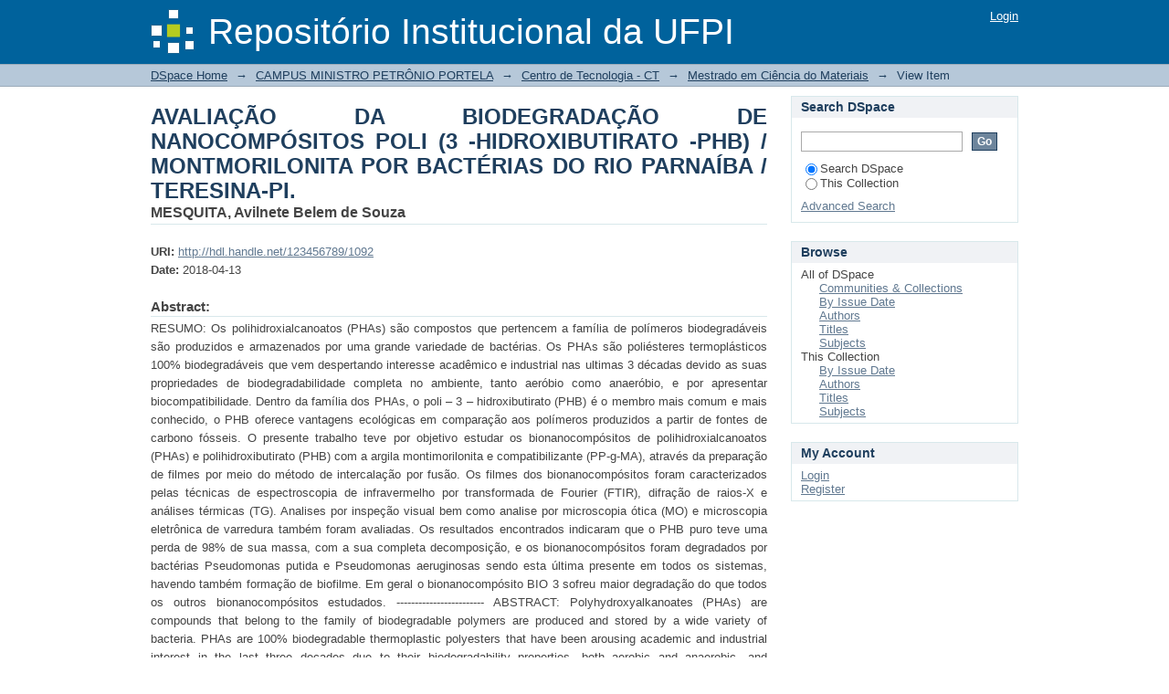

--- FILE ---
content_type: text/html;charset=utf-8
request_url: http://repositorio.ufpi.br:8080/handle/123456789/1092
body_size: 25362
content:
<?xml version="1.0" encoding="UTF-8"?>
<!DOCTYPE html PUBLIC "-//W3C//DTD XHTML 1.0 Strict//EN" "http://www.w3.org/TR/xhtml1/DTD/xhtml1-strict.dtd">
<html xmlns="http://www.w3.org/1999/xhtml" class="no-js">
<head>
<meta content="text/html; charset=UTF-8" http-equiv="Content-Type" />
<meta content="IE=edge,chrome=1" http-equiv="X-UA-Compatible" />
<meta content="width=device-width; initial-scale=1.0; maximum-scale=1.0;" name="viewport" />
<link rel="shortcut icon" href="/themes/Mirage/images/favicon.ico" />
<link rel="apple-touch-icon" href="/themes/Mirage/images/apple-touch-icon.png" />
<meta name="Generator" content="DSpace 3.1" />
<link type="text/css" rel="stylesheet" media="screen" href="/themes/Mirage/lib/css/reset.css" />
<link type="text/css" rel="stylesheet" media="screen" href="/themes/Mirage/lib/css/base.css" />
<link type="text/css" rel="stylesheet" media="screen" href="/themes/Mirage/lib/css/helper.css" />
<link type="text/css" rel="stylesheet" media="screen" href="/themes/Mirage/lib/css/jquery-ui-1.8.15.custom.css" />
<link type="text/css" rel="stylesheet" media="screen" href="/themes/Mirage/lib/css/style.css" />
<link type="text/css" rel="stylesheet" media="screen" href="/themes/Mirage/lib/css/authority-control.css" />
<link type="text/css" rel="stylesheet" media="handheld" href="/themes/Mirage/lib/css/handheld.css" />
<link type="text/css" rel="stylesheet" media="print" href="/themes/Mirage/lib/css/print.css" />
<link type="text/css" rel="stylesheet" media="all" href="/themes/Mirage/lib/css/media.css" />
<link type="application/opensearchdescription+xml" rel="search" href="http://repositorio.ufpi.br:8080/open-search/description.xml" title="DSpace" />
<script type="text/javascript">
                                //Clear default text of empty text areas on focus
                                function tFocus(element)
                                {
                                        if (element.value == ' '){element.value='';}
                                }
                                //Clear default text of empty text areas on submit
                                function tSubmit(form)
                                {
                                        var defaultedElements = document.getElementsByTagName("textarea");
                                        for (var i=0; i != defaultedElements.length; i++){
                                                if (defaultedElements[i].value == ' '){
                                                        defaultedElements[i].value='';}}
                                }
                                //Disable pressing 'enter' key to submit a form (otherwise pressing 'enter' causes a submission to start over)
                                function disableEnterKey(e)
                                {
                                     var key;

                                     if(window.event)
                                          key = window.event.keyCode;     //Internet Explorer
                                     else
                                          key = e.which;     //Firefox and Netscape

                                     if(key == 13)  //if "Enter" pressed, then disable!
                                          return false;
                                     else
                                          return true;
                                }

                                function FnArray()
                                {
                                    this.funcs = new Array;
                                }

                                FnArray.prototype.add = function(f)
                                {
                                    if( typeof f!= "function" )
                                    {
                                        f = new Function(f);
                                    }
                                    this.funcs[this.funcs.length] = f;
                                };

                                FnArray.prototype.execute = function()
                                {
                                    for( var i=0; i < this.funcs.length; i++ )
                                    {
                                        this.funcs[i]();
                                    }
                                };

                                var runAfterJSImports = new FnArray();
            </script>
<script xmlns:i18n="http://apache.org/cocoon/i18n/2.1" type="text/javascript" src="/themes/Mirage/lib/js/modernizr-1.7.min.js"> </script>
<title>AVALIAÇÃO DA BIODEGRADAÇÃO DE NANOCOMPÓSITOS POLI (3 -HIDROXIBUTIRATO -PHB) / MONTMORILONITA POR BACTÉRIAS DO RIO PARNAÍBA / TERESINA-PI.</title>
<link rel="schema.DCTERMS" href="http://purl.org/dc/terms/" />
<link rel="schema.DC" href="http://purl.org/dc/elements/1.1/" />
<meta name="DC.creator" content="MESQUITA, Avilnete Belem de Souza" />
<meta name="DCTERMS.dateAccepted" content="2018-04-13T16:24:01Z" scheme="DCTERMS.W3CDTF" />
<meta name="DCTERMS.available" content="2018-04-13T16:24:01Z" scheme="DCTERMS.W3CDTF" />
<meta name="DCTERMS.issued" content="2018-04-13" scheme="DCTERMS.W3CDTF" />
<meta name="DC.identifier" content="http://hdl.handle.net/123456789/1092" scheme="DCTERMS.URI" />
<meta name="DC.description" content="Orientadora: Prof. Drª. Tatianny Soares Alves. Co-orientadora: Prof. Drª. Josie Haydée Lima Ferreira. Membro Interno: Profª. Drª. Renata Barbosa. Membro Externo: Profª. Drª. Liline Maria Soares Martins (UESPI)." xml:lang="pt_BR" />
<meta name="DCTERMS.abstract" content="RESUMO: Os polihidroxialcanoatos (PHAs) são compostos que pertencem a família de polímeros biodegradáveis são produzidos e armazenados por uma grande variedade de bactérias. Os PHAs são poliésteres termoplásticos 100% biodegradáveis que vem despertando interesse acadêmico e industrial nas ultimas 3 décadas devido as suas propriedades de biodegradabilidade completa no ambiente, tanto aeróbio como anaeróbio, e por apresentar biocompatibilidade. Dentro da família dos PHAs, o poli – 3 – hidroxibutirato (PHB) é o membro mais comum e mais conhecido, o PHB oferece vantagens ecológicas em comparação aos polímeros produzidos a partir de fontes de carbono fósseis. O presente trabalho teve por objetivo estudar os bionanocompósitos de polihidroxialcanoatos (PHAs) e polihidroxibutirato (PHB) com a argila montimorilonita e compatibilizante (PP-g-MA), através da preparação de filmes por meio do método de intercalação por fusão. Os filmes dos bionanocompósitos foram caracterizados pelas técnicas de espectroscopia de infravermelho por transformada de Fourier (FTIR), difração de raios-X e análises térmicas (TG). Analises por inspeção visual bem como analise por microscopia ótica (MO) e microscopia eletrônica de varredura também foram avaliadas. Os resultados encontrados indicaram que o PHB puro teve uma perda de 98% de sua massa, com a sua completa decomposição, e os bionanocompósitos foram degradados por bactérias Pseudomonas putida e Pseudomonas aeruginosas sendo esta última presente em todos os sistemas, havendo também formação de biofilme. Em geral o bionanocompósito BIO 3 sofreu maior degradação do que todos os outros bionanocompósitos estudados. ------------------------ ABSTRACT: Polyhydroxyalkanoates (PHAs) are compounds that belong to the family of biodegradable polymers are produced and stored by a wide variety of bacteria. PHAs are 100% biodegradable thermoplastic polyesters that have been arousing academic and industrial interest in the last three decades due to their biodegradability properties, both aerobic and anaerobic, and biocompatibility. Within the family of PHAs, poly - 3 - hydroxybutyrate (PHB) is the most common and best known member, PHB offers ecological advantages compared to polymers produced from fossil carbon sources. The aim of the present work was to study the bionanocomposites of polyhydroxyalkanoates (PHAs) and polyhydroxybutyrate (PHB) with the montimorilonite and compatibilizing clay (PP-g-MA), through the preparation of films by means of the fusion intercalation method. Bionanocomposite films were characterized by Fourier transform infrared spectroscopy (FTIR), X-ray diffraction and thermal analysis (TG). Analyzes by visual inspection as well as analysis by optical microscopy (MO) and scanning electron microscopy were also evaluated. The results showed that pure PHB had a loss of 98% of its mass, with its complete decomposition, and the bionanocomposites were degraded by bacteria Pseudomonas putida and Pseudomonas aeruginosas, the latter being present in all systems, and also biofilm formation . In general the bionanocomposite BIO 3 suffered more degradation than all the other bionanocomposites studied." xml:lang="pt_BR" />
<meta name="DC.language" content="other" xml:lang="pt_BR" scheme="DCTERMS.RFC1766" />
<meta name="DC.subject" content="Polihidroxialcanoato" xml:lang="pt_BR" />
<meta name="DC.subject" content="Biofilme" xml:lang="pt_BR" />
<meta name="DC.subject" content="Bionanocompósito" xml:lang="pt_BR" />
<meta name="DC.subject" content="Polyhydroxyalkanoate" xml:lang="pt_BR" />
<meta name="DC.subject" content="Biofilm" xml:lang="pt_BR" />
<meta name="DC.subject" content="Bionanocomposite" xml:lang="pt_BR" />
<meta name="DC.title" content="AVALIAÇÃO DA BIODEGRADAÇÃO DE NANOCOMPÓSITOS POLI (3 -HIDROXIBUTIRATO -PHB) / MONTMORILONITA POR BACTÉRIAS DO RIO PARNAÍBA / TERESINA-PI." xml:lang="pt_BR" />
<meta name="DC.type" content="Preprint" xml:lang="pt_BR" />

<meta content="Polihidroxialcanoato; Biofilme; Bionanocompósito; Polyhydroxyalkanoate; Biofilm; Bionanocomposite; Preprint" name="citation_keywords" />
<meta content="http://10.42.90.92/xmlui/bitstream/123456789/1092/1/DISSERTA%c3%87%c3%83O%20FINAL%20-%20CORRETA%20AVILNETE.pdf" name="citation_pdf_url" />
<meta content="other" name="citation_language" />
<meta content="http://10.42.90.92/xmlui/handle/123456789/1092" name="citation_abstract_html_url" />
<meta content="2018-04-13" name="citation_date" />
<meta content="AVALIAÇÃO DA BIODEGRADAÇÃO DE NANOCOMPÓSITOS POLI (3 -HIDROXIBUTIRATO -PHB) / MONTMORILONITA POR BACTÉRIAS DO RIO PARNAÍBA / TERESINA-PI." name="citation_title" />
<meta content="MESQUITA, Avilnete Belem de Souza" name="citation_authors" />
</head><!--[if lt IE 7 ]> <body class="ie6"> <![endif]-->
                <!--[if IE 7 ]>    <body class="ie7"> <![endif]-->
                <!--[if IE 8 ]>    <body class="ie8"> <![endif]-->
                <!--[if IE 9 ]>    <body class="ie9"> <![endif]-->
                <!--[if (gt IE 9)|!(IE)]><!--><body><!--<![endif]-->
<div id="ds-main">
<div id="ds-header-wrapper">
<div class="clearfix" id="ds-header">
<a id="ds-header-logo-link" href="/">
<span id="ds-header-logo"> </span>
<span id="ds-header-logo-text">Repositório Institucional da UFPI</span>
</a>
<h1 class="pagetitle visuallyhidden">AVALIAÇÃO DA BIODEGRADAÇÃO DE NANOCOMPÓSITOS POLI (3 -HIDROXIBUTIRATO -PHB) / MONTMORILONITA POR BACTÉRIAS DO RIO PARNAÍBA / TERESINA-PI.</h1>
<h2 class="static-pagetitle visuallyhidden">DSpace/Manakin Repository</h2>
<div xmlns:i18n="http://apache.org/cocoon/i18n/2.1" id="ds-user-box">
<p>
<a href="/login">Login</a>
</p>
</div>
</div>
</div>
<div xmlns:i18n="http://apache.org/cocoon/i18n/2.1" id="ds-trail-wrapper">
<ul id="ds-trail">
<li class="ds-trail-link first-link ">
<a href="/">DSpace Home</a>
</li>
<li xmlns:i18n="http://apache.org/cocoon/i18n/2.1" xmlns="http://di.tamu.edu/DRI/1.0/" class="ds-trail-arrow">→</li>
<li class="ds-trail-link ">
<a href="/handle/123456789/249">CAMPUS MINISTRO PETRÔNIO PORTELA</a>
</li>
<li class="ds-trail-arrow">→</li>
<li class="ds-trail-link ">
<a href="/handle/123456789/254">Centro de Tecnologia - CT</a>
</li>
<li class="ds-trail-arrow">→</li>
<li class="ds-trail-link ">
<a href="/handle/123456789/258">Mestrado em Ciência do Materiais</a>
</li>
<li class="ds-trail-arrow">→</li>
<li class="ds-trail-link last-link">View Item</li>
</ul>
</div>
<div xmlns:i18n="http://apache.org/cocoon/i18n/2.1" xmlns="http://di.tamu.edu/DRI/1.0/" class="hidden" id="no-js-warning-wrapper">
<div id="no-js-warning">
<div class="notice failure">JavaScript está desabilitado em seu navegador web. Algumas funcionalidades deste site poderão não funcionar sem ele.</div>
</div>
</div>
<div id="ds-content-wrapper">
<div class="clearfix" id="ds-content">
<div id="ds-body">
<div id="aspect_artifactbrowser_ItemViewer_div_item-view" class="ds-static-div primary">
<!-- External Metadata URL: cocoon://metadata/handle/123456789/1092/mets.xml?rightsMDTypes=METSRIGHTS-->
<div xmlns:oreatom="http://www.openarchives.org/ore/atom/" xmlns:ore="http://www.openarchives.org/ore/terms/" xmlns:atom="http://www.w3.org/2005/Atom" class="item-summary-view-metadata">
<h1>AVALIAÇÃO DA BIODEGRADAÇÃO DE NANOCOMPÓSITOS POLI (3 -HIDROXIBUTIRATO -PHB) / MONTMORILONITA POR BACTÉRIAS DO RIO PARNAÍBA / TERESINA-PI.</h1>
<div class="simple-item-view-authors">
<span>MESQUITA, Avilnete Belem de Souza</span>
</div>
<div class="simple-item-view-other">
<span class="bold">URI:</span>
<span xmlns:i18n="http://apache.org/cocoon/i18n/2.1">
<a href="http://hdl.handle.net/123456789/1092">http://hdl.handle.net/123456789/1092</a>
</span>
</div>
<div class="simple-item-view-other">
<span class="bold">Date:</span>
<span xmlns:i18n="http://apache.org/cocoon/i18n/2.1">2018-04-13</span>
</div>
<div class="simple-item-view-description">
<h3>Abstract:</h3>
<div xmlns:i18n="http://apache.org/cocoon/i18n/2.1">RESUMO: Os polihidroxialcanoatos (PHAs) são compostos que pertencem a família de polímeros biodegradáveis são produzidos e armazenados por uma grande variedade de bactérias. Os PHAs são poliésteres termoplásticos 100% biodegradáveis que vem despertando interesse acadêmico e industrial nas ultimas 3 décadas devido as suas propriedades de biodegradabilidade completa no ambiente, tanto aeróbio como anaeróbio, e por apresentar biocompatibilidade. Dentro da família dos PHAs, o poli – 3 – hidroxibutirato (PHB) é o membro mais comum e mais conhecido, o PHB oferece vantagens ecológicas em comparação aos polímeros produzidos a partir de fontes de carbono fósseis. O presente trabalho teve por objetivo estudar os bionanocompósitos de polihidroxialcanoatos (PHAs) e polihidroxibutirato (PHB) com a argila montimorilonita e compatibilizante (PP-g-MA), através da preparação de filmes por meio do método de intercalação por fusão. Os filmes dos bionanocompósitos foram caracterizados pelas técnicas de espectroscopia de infravermelho por transformada de Fourier (FTIR), difração de raios-X e análises térmicas (TG). Analises por inspeção visual bem como analise por microscopia ótica (MO) e microscopia eletrônica de varredura também foram avaliadas. Os resultados encontrados indicaram que o PHB puro teve uma perda de 98% de sua massa, com a sua completa decomposição, e os bionanocompósitos foram degradados por bactérias Pseudomonas putida e Pseudomonas aeruginosas sendo esta última presente em todos os sistemas, havendo também formação de biofilme. Em geral o bionanocompósito BIO 3 sofreu maior degradação do que todos os outros bionanocompósitos estudados. ------------------------ ABSTRACT: Polyhydroxyalkanoates (PHAs) are compounds that belong to the family of biodegradable polymers are produced and stored by a wide variety of bacteria. PHAs are 100% biodegradable thermoplastic polyesters that have been arousing academic and industrial interest in the last three decades due to their biodegradability properties, both aerobic and anaerobic, and biocompatibility. Within the family of PHAs, poly - 3 - hydroxybutyrate (PHB) is the most common and best known member, PHB offers ecological advantages compared to polymers produced from fossil carbon sources. The aim of the present work was to study the bionanocomposites of polyhydroxyalkanoates (PHAs) and polyhydroxybutyrate (PHB) with the montimorilonite and compatibilizing clay (PP-g-MA), through the preparation of films by means of the fusion intercalation method. Bionanocomposite films were characterized by Fourier transform infrared spectroscopy (FTIR), X-ray diffraction and thermal analysis (TG). Analyzes by visual inspection as well as analysis by optical microscopy (MO) and scanning electron microscopy were also evaluated. The results showed that pure PHB had a loss of 98% of its mass, with its complete decomposition, and the bionanocomposites were degraded by bacteria Pseudomonas putida and Pseudomonas aeruginosas, the latter being present in all systems, and also biofilm formation . In general the bionanocomposite BIO 3 suffered more degradation than all the other bionanocomposites studied.</div>
</div>
<div class="simple-item-view-description">
<h3 class="bold">Description:</h3>
<div xmlns:i18n="http://apache.org/cocoon/i18n/2.1">Orientadora: Prof. Drª. Tatianny Soares Alves. Co-orientadora: Prof. Drª. Josie Haydée Lima Ferreira. Membro Interno: Profª. Drª. Renata Barbosa. Membro Externo: Profª. Drª. Liline Maria Soares Martins (UESPI).</div>
</div>
<p class="ds-paragraph item-view-toggle item-view-toggle-bottom">
<a href="/handle/123456789/1092?show=full">Show full item record</a>
</p>
</div>
<h2 xmlns:i18n="http://apache.org/cocoon/i18n/2.1" xmlns:oreatom="http://www.openarchives.org/ore/atom/" xmlns:ore="http://www.openarchives.org/ore/terms/" xmlns:atom="http://www.w3.org/2005/Atom">Files in this item</h2>
<div xmlns:i18n="http://apache.org/cocoon/i18n/2.1" xmlns:oreatom="http://www.openarchives.org/ore/atom/" xmlns:ore="http://www.openarchives.org/ore/terms/" xmlns:atom="http://www.w3.org/2005/Atom" class="file-list">
<div class="file-wrapper clearfix">
<div class="thumbnail-wrapper">
<a class="image-link" href="/bitstream/handle/123456789/1092/DISSERTA%c3%87%c3%83O%20FINAL%20-%20CORRETA%20AVILNETE.pdf?sequence=1">
<img style="height: 80px;" src="/themes/Mirage/images/mime.png" alt="Icon" />
</a>
</div>
<div style="height: 80px;" class="file-metadata">
<div>
<span class="bold">Name:</span>
<span xmlns:i18n="http://apache.org/cocoon/i18n/2.1" title="DISSERTAÇÃO FINAL - CORRETA AVILNETE.pdf">DISSERTAÇÃO FINAL ...</span>
</div>
<div>
<span class="bold">Size:</span>
<span xmlns:i18n="http://apache.org/cocoon/i18n/2.1">2.212Mb</span>
</div>
<div xmlns:i18n="http://apache.org/cocoon/i18n/2.1">
<span class="bold">Format:</span>
<span xmlns:i18n="http://apache.org/cocoon/i18n/2.1">PDF</span>
</div>
<div xmlns:i18n="http://apache.org/cocoon/i18n/2.1">
<span class="bold">Description:</span>
<span xmlns:i18n="http://apache.org/cocoon/i18n/2.1" title="Dissertação - Total">Dissertação - Total</span>
</div>
</div>
<div style="height: 80px;" class="file-link">
<a href="/bitstream/handle/123456789/1092/DISSERTA%c3%87%c3%83O%20FINAL%20-%20CORRETA%20AVILNETE.pdf?sequence=1">View/<wbr xmlns:i18n="http://apache.org/cocoon/i18n/2.1" />Open</a>
</div>
</div>
</div>
<h2 class="ds-list-head">This item appears in the following Collection(s)</h2>
<ul xmlns:i18n="http://apache.org/cocoon/i18n/2.1" xmlns="http://di.tamu.edu/DRI/1.0/" xmlns:oreatom="http://www.openarchives.org/ore/atom/" xmlns:ore="http://www.openarchives.org/ore/terms/" xmlns:atom="http://www.w3.org/2005/Atom" class="ds-referenceSet-list">
<!-- External Metadata URL: cocoon://metadata/handle/123456789/258/mets.xml-->
<li>
<a href="/handle/123456789/258">Mestrado em Ciência do Materiais</a>
<br />Nesta coleção serão publicadas todas  Dissertações do Programa de Pós-Graduação em Ciência dos Materiais do Centro de Tecnologia.</li>
</ul>
</div>
</div>
<div id="ds-options-wrapper">
<div id="ds-options">
<h1 class="ds-option-set-head" id="ds-search-option-head">Search DSpace</h1>
<div xmlns:i18n="http://apache.org/cocoon/i18n/2.1" class="ds-option-set" id="ds-search-option">
<form method="post" id="ds-search-form" action="/search">
<fieldset>
<input type="text" class="ds-text-field " name="query" />
<input xmlns:i18n="http://apache.org/cocoon/i18n/2.1" value="Go" type="submit" name="submit" class="ds-button-field " onclick="&#10;                                        var radio = document.getElementById(&quot;ds-search-form-scope-container&quot;);&#10;                                        if (radio != undefined &amp;&amp; radio.checked)&#10;                                        {&#10;                                        var form = document.getElementById(&quot;ds-search-form&quot;);&#10;                                        form.action=&#10;                                    &quot;/handle/&quot; + radio.value + &quot;/search&quot; ; &#10;                                        }&#10;                                    " />
<label>
<input checked="checked" value="" name="scope" type="radio" id="ds-search-form-scope-all" />Search DSpace</label>
<br xmlns:i18n="http://apache.org/cocoon/i18n/2.1" />
<label>
<input name="scope" type="radio" id="ds-search-form-scope-container" value="123456789/258" />This Collection</label>
</fieldset>
</form>
<a xmlns:i18n="http://apache.org/cocoon/i18n/2.1" href="/advanced-search">Advanced Search</a>
</div>
<h1 xmlns:i18n="http://apache.org/cocoon/i18n/2.1" class="ds-option-set-head">Browse</h1>
<div xmlns:i18n="http://apache.org/cocoon/i18n/2.1" xmlns="http://di.tamu.edu/DRI/1.0/" id="aspect_viewArtifacts_Navigation_list_browse" class="ds-option-set">
<ul class="ds-options-list">
<li>
<h2 class="ds-sublist-head">All of DSpace</h2>
<ul xmlns:i18n="http://apache.org/cocoon/i18n/2.1" xmlns="http://di.tamu.edu/DRI/1.0/" class="ds-simple-list sublist">
<li>
<a href="/community-list">Communities &amp; Collections</a>
</li>
<li xmlns:i18n="http://apache.org/cocoon/i18n/2.1" xmlns="http://di.tamu.edu/DRI/1.0/">
<a href="/browse?type=dateissued">By Issue Date</a>
</li>
<li xmlns:i18n="http://apache.org/cocoon/i18n/2.1" xmlns="http://di.tamu.edu/DRI/1.0/">
<a href="/browse?type=author">Authors</a>
</li>
<li xmlns:i18n="http://apache.org/cocoon/i18n/2.1" xmlns="http://di.tamu.edu/DRI/1.0/">
<a href="/browse?type=title">Titles</a>
</li>
<li xmlns:i18n="http://apache.org/cocoon/i18n/2.1" xmlns="http://di.tamu.edu/DRI/1.0/">
<a href="/browse?type=subject">Subjects</a>
</li>
</ul>
</li>
<li xmlns:i18n="http://apache.org/cocoon/i18n/2.1" xmlns="http://di.tamu.edu/DRI/1.0/">
<h2 class="ds-sublist-head">This Collection</h2>
<ul xmlns:i18n="http://apache.org/cocoon/i18n/2.1" xmlns="http://di.tamu.edu/DRI/1.0/" class="ds-simple-list sublist">
<li>
<a href="/handle/123456789/258/browse?type=dateissued">By Issue Date</a>
</li>
<li xmlns:i18n="http://apache.org/cocoon/i18n/2.1" xmlns="http://di.tamu.edu/DRI/1.0/">
<a href="/handle/123456789/258/browse?type=author">Authors</a>
</li>
<li xmlns:i18n="http://apache.org/cocoon/i18n/2.1" xmlns="http://di.tamu.edu/DRI/1.0/">
<a href="/handle/123456789/258/browse?type=title">Titles</a>
</li>
<li xmlns:i18n="http://apache.org/cocoon/i18n/2.1" xmlns="http://di.tamu.edu/DRI/1.0/">
<a href="/handle/123456789/258/browse?type=subject">Subjects</a>
</li>
</ul>
</li>
</ul>
</div>
<h1 xmlns:i18n="http://apache.org/cocoon/i18n/2.1" xmlns="http://di.tamu.edu/DRI/1.0/" class="ds-option-set-head">My Account</h1>
<div xmlns:i18n="http://apache.org/cocoon/i18n/2.1" xmlns="http://di.tamu.edu/DRI/1.0/" id="aspect_viewArtifacts_Navigation_list_account" class="ds-option-set">
<ul class="ds-simple-list">
<li>
<a href="/login">Login</a>
</li>
<li xmlns:i18n="http://apache.org/cocoon/i18n/2.1" xmlns="http://di.tamu.edu/DRI/1.0/">
<a href="/register">Register</a>
</li>
</ul>
</div>
</div>
</div>

</div>
</div>
<div xmlns:i18n="http://apache.org/cocoon/i18n/2.1" xmlns="http://di.tamu.edu/DRI/1.0/" id="ds-footer-wrapper">
<div id="ds-footer">
<div id="ds-footer-left">
<a target="_blank" href="http://www.dspace.org/">DSpace software</a> copyright © 2002-2012  <a target="_blank" href="http://www.duraspace.org/">Duraspace</a>
</div>
<div id="ds-footer-right">
<span class="theme-by">Theme by </span>
<a id="ds-footer-logo-link" href="http://atmire.com" target="_blank" title="@mire NV">
<span id="ds-footer-logo"> </span>
</a>
</div>
<div id="ds-footer-links">
<a href="/contact">Contact Us</a> | <a xmlns:i18n="http://apache.org/cocoon/i18n/2.1" href="/feedback">Send Feedback</a>
</div>
<a xmlns:i18n="http://apache.org/cocoon/i18n/2.1" class="hidden" href="/htmlmap"> </a>
</div>
</div>
</div>
<script src="http://ajax.googleapis.com/ajax/libs/jquery/1.6.2/jquery.min.js" type="text/javascript"> </script>
<script type="text/javascript">!window.jQuery && document.write('<script type="text/javascript" src="/static/js/jquery-1.6.2.min.js"> <\/script>')</script>
<script type="text/javascript" src="/themes/Mirage/lib/js/jquery-ui-1.8.15.custom.min.js"> </script><!--[if lt IE 7 ]>
<script type="text/javascript" src="/themes/Mirage/lib/js/DD_belatedPNG_0.0.8a.js?v=1"> </script>
<script type="text/javascript">DD_belatedPNG.fix('#ds-header-logo');DD_belatedPNG.fix('#ds-footer-logo');$.each($('img[src$=png]'), function() {DD_belatedPNG.fixPng(this);});</script><![endif]-->
<script type="text/javascript">
            runAfterJSImports.execute();
        </script></body></html>
